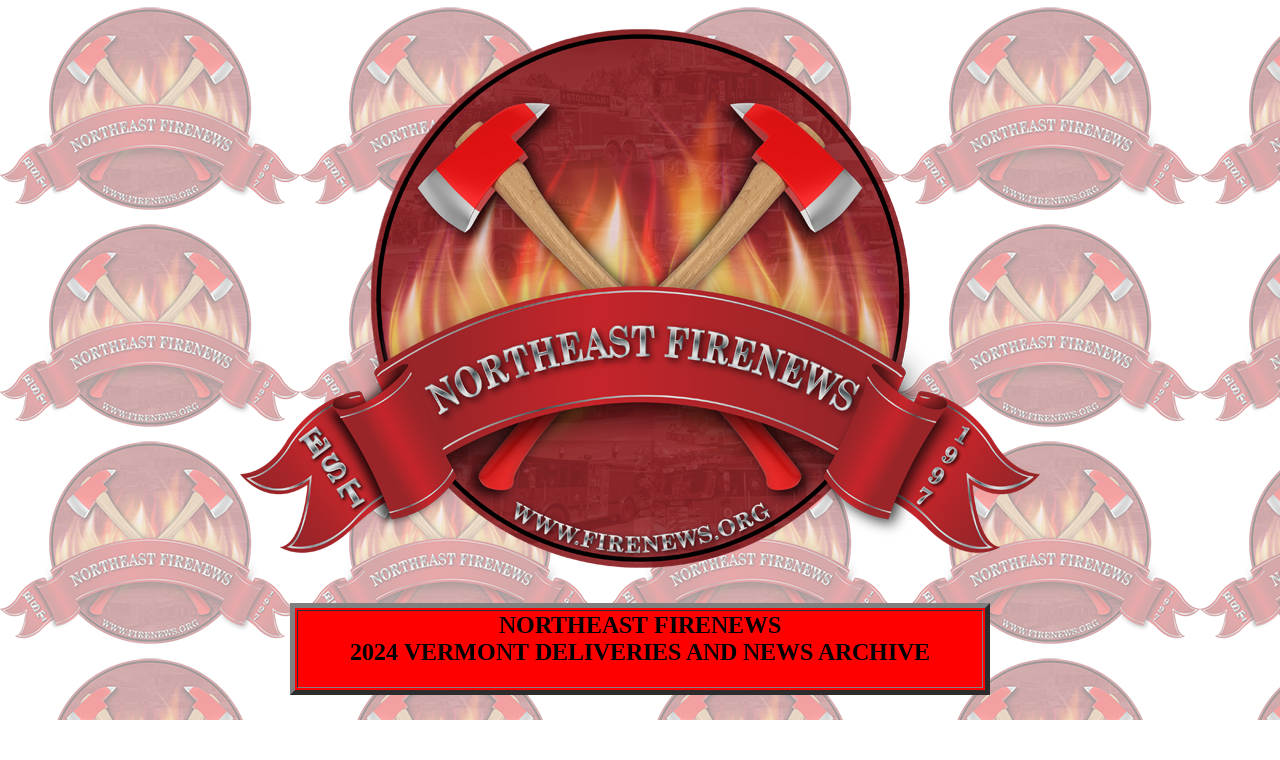

--- FILE ---
content_type: text/html
request_url: https://firenews.org/news-2024VT.html
body_size: 6537
content:
<html> 
<BODY background="http://www.firenews.org/fnbackground.png" TEXT="#000000" LINK="#0000FF" VLINK="#FF0000">  
<body> 
<p><center><img src="http://www.firenews.org/NFLogo2.png"></center></p>
<p><center><table bgcolor="#FF0000" border="5" width="700"><tr>
    <th scope="col"><h2><strong>NORTHEAST FIRENEWS<br>
    2024 VERMONT DELIVERIES AND NEWS ARCHIVE</strong></h2></th></tr></table></center></p> 
<pre>



</pre>
<center>
<table bgcolor="#FFEBCD" border="5" width="800">
<tr><td><center><b><h3>
QUICK LINKS TO SECTIONS OF THE PAGE
	
<p><a href="#ORDERS">APPARATUS ORDERS</a> - <a href="#APPARATUS">APPARATUS DELIVERIES</a> - <a href="#DEPARTMENT">DEPARTMENT NEWS</a> - <a href="#OTHER">OTHER NEWS</a></h3></b></center></p>
	
	</td></tr></table>	
<pre>



</pre>	
<table bgcolor="#FFEBCD" border="5" width="900">
<tr><td><b><h3><center>
  VERMONT APPARATUS <a id="ORDERS">ORDERS</a> AND FUNDING
</center></h3></b></td></tr>
<tr><td>
	
<p><strong>SEE CURRENT YEAR FOR ORDERS    </strong></p>
	


<p></td></tr>
</table>


<pre>



</pre>	
<table bgcolor="#FFEBCD" border="5" width="900">
<tr><td><b><h3><center>
2024 VERMONT <a id="APPARATUS">APPARATUS</a> DELIVERIES (New and Used)
</center></h3></b></td></tr>
<tr><td>
	
<p>    </p>
	
<p>Ascutney Fire Department has taken delivery of a 2024 Freightliner/Dingee 1500/2000 for Tanker 1.  Posted in June. </p>		
<p>Barre Town EMS has taken delivery of a 2024 Ford/Medix ambulance for Ambulance 6.  Posted in June. </p>
    
<p>Bennington Rural Fire Department has acquired a 2014 Ford F-550 4x4/Southeast 1000/300 designated 48.  It previously served in England Hill, KY.  Posted in December. </p>        
	
<p>Bethel Fire has remounted the 2001 Hackney light rescue body to a new 2023 Ford F-550 chassis.  Posted in January.</p>
	
<p>Bolton Fire Department has taken delivery of a 2024 Freightliner M2-112/Midwest Fire 750/2000 for Tanker 1. Posted in November.   </p>	

	
<p>Brattleboro Fire has taken delivery of a 2024 Ford E-450/ASV (American Specialty Vehicles) ambulance for Ambulance 3.  Posted in July. </p>	
	
<p>Brattleboro Fire Department has taken delivery of a 2024 Ford E-450/Horton ambulance for Ambulance 2.  Posted in October. </p>	
	
<p>Brattleboro Fire has taken delivery of a 2024 Ford E-450/Horton ambulance for Ambulance 1.  The box was removed from another ambulance, refurbished and then mounted to this new chassis for Brattleboro.  This is also the case with their new Ambulance 2.  Only Ambulance 3 has a new body built by ASV.  Posted in October. </p>	
	
<p>Bridgewater Fire has acquired a 2005 KME pumper from the Somers Volunteer Fire Department in Lincolndale, NY.  Posted in October. </p>	
	
<p>Burlington Fire Department has taken delivery of a 2023 E-One Typhoon 1500/400/75’ RMA for Ladder 4.  Posted in April. </p>		
	
<p>Burlington Fire Department has taken delivery of a 2024 Ford F-550/Braun 4X4 ambulance for Ambulance 1.  Posted in July. </p>
	
<p>Castleton Fire Department has purchased a 2007 Sutphen 1500/300/100’ MM Tower.  It perviously served with the Forest Grove Fire Department in PA.  Posted in December. </p>	
	
<p>Chester Ambulance has taken delivery of a 2024 Ford F550/PL Custom ambulance for Ambulance 1.   Posted in November. </p>		

<p>Craftsbury Fire Department has taken delivery of a 2009 Spartan Metro Star/ Rescue 1/2023 Hélie refurb walk-around rescue for Rescue 1.  Posted in January. </p>	
	
<p>Dorset Fire Department has taken delivery of a 2024 Ford F-550/BME 1500/300/20F for Attack 511.  Posted in July.</p>		
	
<p>East Dorset Fire Department has placed into service a 2023 Chevy 3500 HD Silverado as Incident Command 593.  Posted in May. </p>	
	
<p>East Montpelier Fire Department has taken delivery of a 2024 Freightliner/Toyne  1750/1250 for Engine 1.  It replaces Engine 4 and Tanker 2.  Posted in April. </p>	
	
<p>East Montpelier Fire has taken delivery of a 2024 Ford F-450/Medix ambulance for Ambulance 4.  Posted in December.</p>		

<p>Enosburgh Ambulance has taken delivery of a 2024 Ford Transit/Demers ambulance.  Posted in June. </p>		
	
<p>Georgia Fire Department recently took delivery of a 2023 Freightliner/E-One 1250/2000 for Tanker 2.  Posted in May. </p>	
	
<p>Glover Fire Department has purchased a 1998 Freightliner/Becker rescue for Rescue 1.  It previously served in Andover, CT.  Posted in December. </p>		
	
<p>Hardwick Rescue recently took delivery of a 2023 Ford F-450/Demers 4X4 ambulance for Ambulance 2.  Posted in February. </p>		
	
<p>Hinesburg Fire Department is in the process of taking delivery of a 2024 Ford F-550/E-One 1250/300 for Engine 3.  Posted in January. </p>
	
<p>Lyndonville Fire Department recently placed into service a 2020 Chevrolet/Knapheide utility/light rescue as Squad 34.  The former Squad 34 was renumbered as Utility 33.  Posted in April. </p>
	
<p>Manchester Fire Department recently took delivery of a 2023 International HV/BME 1500/3000 for Tanker 9.  Posted in August. </p>		
	
<p>Milton Fire Department has taken delivery of a 2024 E-One Typhoon 1500/1000 for Engine 3.  Posted in July. </p>		
	

	
<p>Montpelier Fire has purchased a 2010 E-One Typhoon 1500/750 for Engine 2.  It previously served in Waterbury.  Posted in October. </p>		
	
<p>Morristown EMS has taken delivery of a 2024 Chevrolet HD 4500 4x4/Braun ambulance for Ambulance 1.  Posted in September. </p>		
	
<p>Newport Ambulance has taken delivery of a 2024 Ford/Demers Sprinter ambulance for Newport 4.  Posted in June. </p>
	
<p>Newport Ambulance has taken delivery of a 2025 Ford E-350/Medix ambulance.  Posted in September. </p>	
	
<p>Newport EMS has taken delivery of a 2024 Ford F-350 4x4/Crestline ambulance for Newport 12.   Posted in November. </p>		
	
<p>North Hyde Park Fire Department has taken delivery of a 2024 Ford F-550/Alexis 1500/265/10F for Engine 2.  Posted in August. </p>		
	
<p>Peacham Fire Department has remounted Rescue 1's 1996 EVI body to a new 2024 Dodge Ram 5500 chassis.  Posted in May. </p>
	
<p>Pittsfield Fire Department has taken delivery of a 2024 Ford F-550/E-One quick attack pumper for Rescue 1.  Posted in November. </p>		
	
<p>Poultney Fire Department has taken delivery of a 2023 Ford F-550/Alexis 4X4 1500/300 for Engine 551.  Posted in February. </p>
	
<p>Richford Fire Department has obtained a 2000 International Navistar/Medtec for Rescue 1.  Posted in October. </p>	
	
<p>Richmond Fire Department has taken delivery of a 2024 Ford F-550/Marco brush truck.  Posted in June. </p>
    
<p>Stamford Fire Department has taken delivery of a 2025 Freightliner/Toyne 1500/1000 for Engine 2.  Posted in December. </p>		    
	
<p>Vershire Fire Department recently acquired a 2007 Ford F-550/Valley 150/350 light rescue. It has previously served in Croydon, NH.  Posted in November. </p>		
	
<p>Waterbury Ambulance has taken delivery of a 2024 Ford F-550/Osage for Ambulance 2.  The box of Ambulance 1 has been re-mounted to a new 2024 Ford E series chassis.  Posted in October.  </p>	
	
<p>West Rutland Fire Department has taken delivery of a 2024 Freightliner/Pierce Responder 4X4 1250/1000 for Engine 2.  Posted in October. </p>		
	
<p>Westminster Fire Department has taken delivery of a 2023 Dodge Ram 5500/Dingee light rescue for Rescue 1.  Posted in January.</p>
	
<p>Williston Fire Department has placed into service a 2024 GMC 2500HD as Utility 1.  Posted in June. </p>		

<p></td></tr>
</table>


<pre>



</pre>
<table bgcolor="#FFEBCD" border="5" width="900">
<tr><td><b><h3><center>
2024 VERMONT <a id="DEPARTMENT">DEPARTMENT</a> NEWS
</center></h3></b></td></tr>
<tr><td>
	
<p></p>	
	
<p>Bethel officials say new fire truck won't be available for nearly 3 years following March crash.  <a href="https://www.mynbc5.com/article/bethel-fire-department-truck-replacement/60848993">CLICK FOR ARTICLE</a>.  Posted in May. </p>	
	
<p>Brattleboro Fire Department hires new EMS superintendent.  <a href="https://www.wcax.com/2024/01/12/brattleboro-fire-department-hires-new-ems-superintendent/">CLICK FOR ARTICLE</a>.  Posted in January.  </p>	
	
<p>Brattleboro Fire Department officially takes over town's EMS services.  <a href="https://www.mynbc5.com/article/brattleboro-fire-department-ems-services/61502015">CLICK FOR ARTICLE</a>.  Posted in July. </p>	
	
<p>Brattleboro Fire Department reports 'seamless' transition to full-service EMS.  <a href="https://www.sentinelsource.com/healthlab/brattleboro-fire-department-reports-seamless-transition-to-full-service-ems/article_9f7cfce6-4088-11ef-b93e-ff93b45efc04.html">CLICK FOR ARTICLE</a>.  Posted in November. </p>		
	
<p>East Burke Tanker 8's 1998 Ford 1250/3000 has been sold to a department in Kansas.  Posted in April. </p>
	
<p>Fairfax set for construction to begin on new fire station in July.  <a href="https://www.samessenger.com/news/construction-to-begin-in-july-on-new-bay-at-fairfax-fire-station/article_57c48a2c-28e1-11ef-8167-bf26323d1362.html">CLICK FOR ARTICLE</a>.  Poste din June. </p>	
	
<p>Georgia has contracted Fairfax Rescue to provide ambulance service for the community.  Posted in July. </p>
	
<p>Grafton Fire Department celebrates 100-year history.  <a href="https://vermontjournal.com/news/grafton-fire-department-celebrates-100-year-history/">CLICK FOR ARTICLE</a>.  Posted in July. </p>	
    
<p>Hartford Engine 3's 2006 E-One Typhoon 1500/1500 has returned to service after being refurbished and has been renumbered as Engine 2.  Engine 4's 2017 E-One has been renumbered Engine 1 and Engine 1's 2009 E-One has been renumbered as Engine 3.  Posted in December. </p>    
	
<p>Hinesburg appoints new fire chief.  <a href="https://www.vtcng.com/thecitizenvt/news/local_news_hinesburg/new-chief-takes-helm-in-hinesburg/article_8454fa6e-6bac-11ef-9b1b-1fe2a8e3ecf9.html">CLICK FOR ARTICLE</a>.  Posted in November. </p>		
	
<p>Jay Fire Department has sold Engine 4's 1997 Ford F-350/S&S mini-pumper to the Wm. Penn Fire Co. in Shenandoah, PA.  Posted in April. </p>	
	
<p>Ludlow Fire Chief Peter Kolenda retires after 25 years of service.  <a href="https://vermontjournal.com/featured-articles/ludlow-fire-chief-peter-kolenda-retires-after-25-years-of-service/">CLICK FOR ARTICLE</a>.  Posted in July. </p>
	
<p>Montpelier hires new fire chief.  <a href="https://www.wcax.com/2024/05/28/new-fire-chief-named-montpelier/">CLICK FOR ARTICLE</a>.  Posted in May. </p>	
	
<p>Newport City Fire Department upgrades extrication equipment, enhances rescue capabilities.  <a href="https://www.newportdispatch.com/2024/04/03/newport-city-fire-upgrades-extrication-equipment-enhances-rescue-capabilities/#google_vignette">CLICK FOR ARTICLE</a>.  Posted in April. </p>	
	
<p>Putney Fire Department inactive while "in transition"; area departments to cover emergencies.  <a href="https://www.reformer.com/local-news/putney-fire-department-in-transition-westminster-others-to-help-cover/article_aef0a23e-f1de-11ee-a2ab-5f49f5691e5b.html?fbclid=IwAR35IR1T-9Mt996YD2qg-OAZo8y08IiYn94gcg-um9wS23I4HeiFYgi9SCY_aem_ATn9D4GZlOmKG8NB4ANrECA-0QS_LHtt1I-GFlXspe_y8eJgkYX56PSoDmaquZy5UD_-kmXuJeXz18SPBbJUO-WI">CLICK FOR ARTICLE</a>.  Posted in April. </p>		
	
<p>Royalton: Rescue squad serving Royalton, Sharon and Tunbridge fundraising for new station.  <a href="https://www.vnews.com/South-Royalton-Rescue-Squad-seeks-funds-for-new-quarters-53183653">CLICK FOR ARTICLE</a>.  Posted in January.</p>	
	
<p>South Burlington bolsters dispatch center.  <a href="https://www.vtcng.com/otherpapersbvt/news/local_news/south-burlington-bolsters-dispatch-center/article_8ebf97f8-ed16-11ee-9b66-2fdda7837b65.html">CLICK FOR ARTICLE</a>.  Posted in April. </p>	
	
<p>Swanton Village Fire Department gets amphibious vehicle donation from local organizations.  <a href="https://www.mynbc5.com/article/swanton-village-fire-department-amphibious-vehicle/60322154">CLICK FOR ARTICLE</a>.  Posted in March. </p>	
	
<p>Waitsfield-Fayston Fire Department receives turnout gear laundry grant.  <a href="https://www.valleyreporter.com/index.php/news/local-news/18725-waitsfield-fayston-fire-department-receives-turnout-gear-laundry-grant">CLICK FOR ARTICLE</a>.  Posted in March.  </p>	
	
<p>Waterbury EMS to expand to larger facility.  <a href="https://www.wcax.com/2024/01/12/waterbury-ems-expand-bigger-facility/">CLICK FOR ARTICLE</a>.  Posted in January. </p>	

<p></td></tr></table>
<pre>



</pre>
	
<table bgcolor="#FFEBCD" border="5" width="900">
<tr><td><b><h3><center>
2024 VERMONT <a id="OTHER">OTHER</a> NEWS
</center></h3></b></td></tr>
<tr><td>
<p></p>
	
<p><b>JANUARY</b></p>
	
<p>Stowe teens train as fire fighters.  <a href="https://www.vtcng.com/stowe_reporter/news/local_news/stowe-teens-train-as-fire-fighters/article_793b06c6-951c-11ee-9446-2b8b5af5e533.html">CLICK FOR ARTICLE</a></p>	
	
<p>Junior firefighters help fill Vermont ranks.  <a href="https://www.wcax.com/2024/01/09/junior-firefighters-help-fill-ranks/">CLICK FOR ARTICLE</a></p>
	
<p><b>FEBRUARY</b></p>
	
<p>Killington library celebrates history of Sherburne Volunteer Fire Department.  <a href="https://mountaintimes.info/sherburne-memorial-library-celebrates-history-of-volunteer-fire-department/">CLICK FOR ARTICLE</a></p>	
	
<p>State bill would give volunteer firefighters and EMTs protections to miss day jobs.  <a href="https://www.wcax.com/2024/02/15/bill-would-would-give-vt-volunteer-ems-workers-protections-miss-day-jobs/">CLICK FOR ARTICLE</a></p>	
	
<p><b>MARCH</b></p>	
	
<p>State program allows high-schoolers to pick up paramedic certification.  <a href="https://www.wcax.com/2024/03/20/vt-program-allows-high-schoolers-pick-up-paramedic-certification/">CLICK FOR ARTICLE</a></p>	
	
<p>Waitsfield: Challenges loom as Mad River Valley Ambulance Service handles record call volume.  
<a href="https://www.valleyreporter.com/index.php/news/local-news/18618-challenges-loom-as-mad-river-valley-ambulance-service-handles-record-call-volume">CLICK FOR ARTICLE</a></p>	
	
<p><b>APRIL</b></p>	
	
<p>Crowd turns out to honor late Ascutney Fire Chief Darrin Spaulding.  <a href="https://www.vnews.com/Ascutney-Fire-Chief-Darrin-Spaulding-remembered-fondly-by-his-colleagues-54835601">CLICK FOR ARTICLE</a></p>	
	
<p><b>MAY</b></p>	
	
	
<p>Study recommends consolidated fire departments, one fire district for Rockingham.  <a href="https://www.reformer.com/local-news/study-recommends-consolidated-fire-departments-one-fire-district/article_3bed8964-07b9-11ef-b527-df3405e85cc7.html">CLICK FOR ARTICLE</a></p>
	
<p><b>AUGUST</b></p>	
	
<p>Newfane reignites junior firefighter program.  <a href="https://www.reformer.com/local-news/newbrook-reignites-junior-firefighter-program/article_2091e7c6-527f-11ef-b7ad-77cb466084a0.html">CLICK FOR ARTICLE</a></p>		
	
<p></p>
	</td></tr></table>
<pre>
	
	
	
</pre>	
<p><center>
  <h3><a href="http://www.firenews.org"><strong>HOME</strong></a><strong> - <a href="mailto:northeastfirenews@gmail.com">EMAIL</a></strong></h3>
</center></p>  


</body> 
</html> 
  
  